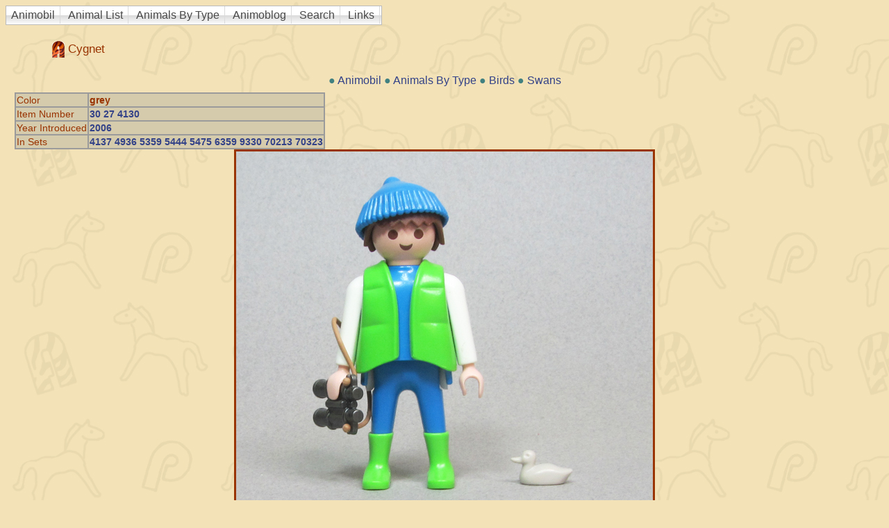

--- FILE ---
content_type: text/html
request_url: http://animobil.info/text/3e258fc-3115.html
body_size: 2544
content:
<!DOCTYPE html PUBLIC "-//W3C//DTD HTML 4.0 Transitional//EN">
<html xmlns="http://www.w3.org/1999/xhtml" lang="en" xml:lang="en">
<head>
<meta http-equiv="Content-Type" content="text/html; charset=utf-8">
<meta name="robots" content="index, follow">
<meta name="generator" content="WebIdeaTree">
<meta name="description" content="Cygnet "> 
<title>Cygnet </title> 
<link href="style.css" rel="stylesheet" type="text/css"> 
</head> 
<body class="Body" background="../wit-icons/back7c.jpg" text="#993300" bgcolor="#f3e2b7"> 
<div id="Container">
<div class="PageHeader"><script type="text/javascript" src="../extra/chrome.js">
/***********************************************
 * Chrome CSS Drop Down Menu- © Dynamic Drive DHTML code library (www.dynamicdrive.com)
 * This notice MUST stay intact for legal use
 * Visit Dynamic Drive at http://www.dynamicdrive.com/ for full source code
 ***********************************************/
</script>

<div class="WITChromeMenu">
<div class="chromestyle" id="chromemenu">
<ul>
<li><a href="index.html">Animobil</a></li>
<li><a href="3e258fc-3.html" rel="drop1">Animal List</a></li>
<li><a href="3e258fc-798.html" rel="drop2">Animals By Type</a></li>
<li><a href="3e258fc(animobil)-3570.html" rel="drop3">Animoblog</a></li>
<li><a href="3e258fc-3240.html" rel="drop4">Search</a></li>
<li><a href="3e258fc-1891.html" rel="drop5">Links</a></li>
</ul>
</div>
<div id="drop1" class="dropmenudiv">
</div>
<div id="drop2" class="dropmenudiv">
<a href="3e258fc-1194.html">Amphibians</a>
<a href="3e258fc-1197.html">Arthropods</a>
<a href="3e258fc-1208.html">Birds</a>
<a href="3e258fc-1224.html">Corals</a>
<a href="3e258fc-1205.html">Dinosaurs</a>
<a href="3e258fc-1209.html">Fish</a>
<a href="3e258fc-animobil-5025.html">Jellyfish</a>
<a href="3e258fc-1198.html">Mammals</a>
<a href="3e258fc-1223.html">Molluscs</a>
<a href="3e258fc-1207.html">Reptiles</a>
<a href="3e258fc-animobil-4222.html">Sponges</a>
<a href="3e258fc-1274.html">Starfish</a>
<a href="3e258fc-1220.html">Mythical</a>
<a href="3e258fc-3472.html">1 2 3 and Junior Animals</a>
<a href="3e258fc-3169.html">Color Animals</a>
<a href="3e258fc-1898.html">Fun Park Animals </a>
<a href="3e258fc-3471.html">Micro Animals</a>
<a href="3e258fc-animobil-4538.html">Media and Licenses</a>
<a href="3e258fc-animobil-5053.html">Recycled Plastic Content Animals</a>
<a href="3e258fc-3151.html">Bunny People</a>
<a href="3e258fc-1876.html">Spokes Klickies</a>
</div>
<div id="drop3" class="dropmenudiv">
</div>
<div id="drop4" class="dropmenudiv">
</div>
<div id="drop5" class="dropmenudiv">
</div>
<br style="clear: left" /></div>
<script type="text/javascript">
cssdropdown.startchrome("chromemenu")
</script>

</div></div>
<div class="PageMiddlePane"> 
<div class="Idea"> <a name="3e258fc-3115" id="3e258fc-3115"></a> 
<div class="H1"><span class="H2"><span class="H3"><span class="H4"><img src="../wit-icons/Abullet.gif">&nbsp;Cygnet </span></span></span>&nbsp;</div>
<div class="HierarchyGroup"> 
<div class="HierarchyPos"> ● <a href="index.html">Animobil</a> ● <a href="3e258fc-798.html">Animals By Type</a> ● <a href="3e258fc-1208.html">Birds</a> ● <a href="3e258fc-3116.html">Swans</a></div> 
</div> 
<div class="CustomFieldsGroup"><table><tr><td class="CustomFieldName">Color</td><td class="CustomField"><span class="CFs"><span class="CF2">grey</span></span></td></tr> 
<tr><td class="CustomFieldName">Item Number</td><td class="CustomField"><span class="CFs"><span class="CF3"><a href="http://www.playmodb.org/cgi-bin/showpart.pl?partnum=30 27 4130">30 27 4130</a></span></span></td></tr> 
<tr><td class="CustomFieldName">Year Introduced</td><td class="CustomField"><span class="CFs"><span class="CF4"><a href="wit-index-faceted.html#Year20Introduced-2006">2006</a></span></span></td></tr> 
<tr><td class="CustomFieldName">In Sets</td><td class="CustomField"><span class="CFs"><span class="CF5"><a href="http://playmodb.org/cgi-bin/your_set_list.pl?setlist=4137 4936 5359 5444 5475 6359 9330 70213 70323" target="_blank">4137 4936 5359 5444 5475 6359 9330 70213 70323</a></span></span></td></tr> 
</table></div><div class="TextGroup"> 
<p align="center"><img class="TextImage"
     src="../wit-icons/cygnet.jpg"
     alt="Cygnet " /></p>
<p align="center">&nbsp;</p>
<p align="center">The baby swan can ride on the parent's back. Note that it is the same mold as the duckling just in a different color</p>
</div> 
</div> 

<div class="NavBarGroup"> 
<span class="NavBarPages"> 
</span> 
<span class="NavBarUp"> 
</span> 
</div> 
<div class="Separator"><hr></div>
<div class="IndexesGroup"> 
<span class="IndexToc"><a href="wit-toc.html">Table of contents</a>
</span>
&nbsp;|&nbsp;<span class="IndexToc"><a href="wit-toc-images.html">Images</a>
</span>
&nbsp;|&nbsp;<span class="IndexKeywords"><a href="wit-index-faceted.html">By Year</a>
</span>
</div> 
<div class="Separator"><hr></div>
</div> 
<div class="PageFooter">2025-11-30 11:33:43
</div>
<div class="TextFooter">
    &nbsp;
</div>
<div class="TextFooter">
    All images and graphics used on this site are copyrighted. The wallpaper, site banners or logos, the Animobil letter A, or any related materials may not be used without written permission unless as a link or credit to the site.
</div>
<div class="TextFooter">
    &nbsp;
</div>
<div class="TextFooter">
    This web site is not owned, operated, sponsored or authorized by Geobra Brandstätter Stiftung &amp; Co. KG. Geobra Brandstätter Stiftung &amp; Co. KG does not endorse, and is not responsible for this web site or any information or links contained
    herein; makes no expressed or implied warranties with regard to any information or links on this web site or any other linked web sites; and is not bound by any statements made on this web site, or by those who own or operate this web site. The
    trademarks PLAYMOBIL ®, PLAYMOBIL® SYSTEM X, PLAYMOBIL® RC TRAIN and PLAYMOBIL® FUNPARK and the copyrighted images of PLAYMOBIL® products are the sole and exclusive property of Geobra Brandstätter Stiftung &amp; Co. KG, which reserves all rights
    therein.</div> 
<!-- Designed & built with WebIdeaTree  --> 
<div class="Copyright">Designed & built with <a href="http://www.webideatree.com">WebIdeaTree</a> (Personal license).</div> 
</div> 
</body><script>'undefined'=== typeof _trfq || (window._trfq = []);'undefined'=== typeof _trfd && (window._trfd=[]),_trfd.push({'tccl.baseHost':'secureserver.net'},{'ap':'cpsh-oh'},{'server':'p3plzcpnl505188'},{'dcenter':'p3'},{'cp_id':'7358925'},{'cp_cache':''},{'cp_cl':'8'}) // Monitoring performance to make your website faster. If you want to opt-out, please contact web hosting support.</script><script src='https://img1.wsimg.com/traffic-assets/js/tccl.min.js'></script></html> 


--- FILE ---
content_type: text/css
request_url: http://animobil.info/text/style.css
body_size: 6274
content:
/* Document body (background properties (image or color) are ignored here : they are defined in the layout model.)          */ 
.Body {  
font-family : verdana, arial;
font-size:12pt;
SCROLLBAR-FACE-COLOR: #ffffff; ;
SCROLLBAR-HIGHLIGHT-COLOR: #990066; ;
SCROLLBAR-SHADOW-COLOR: #990066; ;
SCROLLBAR-3DLIGHT-COLOR: #ffffff;
SCROLLBAR-ARROW-COLOR: #990066; ;
SCROLLBAR-TRACK-COLOR: #ffffff; ;
SCROLLBAR-DARKSHADOW-COLOR: #ffffff;} 

/* Container          */ 
DIV#Container {  
text-align:justify;} 

/* Link appearance          */ 
a:link {  
color:RGB(51, 66, 136);
text-decoration:none;
size:medium;} 

/* Link appearance when flied by by mouse          */ 
a:active {  
color:RGB(51, 66, 136);
text-decoration:underline overline;
size:medium;} 

/* Appearance of already visited links          */ 
a:visited {  
color:RGB(104, 104, 202);
text-decoration:none;
size:medium;} 

/* Appearance of hovered links          */ 
a:hover {  
text-decoration:underline overline;
color:RGB(255, 128, 64);} 

/* Characters in bold style          */ 
B {  
font-weight:600;} 

/* Characters in italique style          */ 
I {  
font-style:italic;} 

/* Underligned characters          */ 
U {  
text-decoration:underline;} 

/* ALL tables          */ 
table {  
font-size:100%;} 

/* ALL images          */ 
img {  
vertical-align:middle;
border-color:RGB(153, 52, 0)
border-width:3
border-style:solid} 

/* Separator          */ 
.Separator {  
text-align:center;
clear:both;} 

/* UserClass          */ 
div#WITsimplegallery1 {  
} 

/* UserClass          */ 
_TABLE {  
border:1px solid green;} 

/* UserClass          */ 
_DIV {  
border:1 solid red;} 

/* Help tags and style tags CSS style.          */ 
.HelpTag {  
position:absolute;
z-index:0;
margin-top:-9px;} 

/* Help tags and style tags CSS style (2)          */ 
.HelpTag2 {  
position:relative;
z-index:0;
margin-top:0px;
margin-left:3px;} 

/* Main title          */ 
.PageHeader {  
text-align:center;
clear:left;
margin-right:10pt;
font-size:12pt;} 

/* Table for right, middle and left panes          */ 
.TablePanes {  
width:100%;
margin:0px;} 

/* Table for right, middle and left panes          */ 
TABLE.TablePanes TR, TABLE.TablePanes TD {  
margin:0px;
padding:0px;} 

/* Row for right, middle and left panes          */ 
.RowPanes {  
} 

/* Panneau gauche de chaque page          */ 
.PageLeftPane {  
background-color:RGB(213, 255, 255);
width:100px;
vertical-align:top;} 

/* Panneau droit de chaque page          */ 
.PageRightPane {  
background-color:RGB(213, 255, 255);
width:100px;
vertical-align:top;} 

/*           */ 
.PageMiddlePane {  
vertical-align:top;
margin:0px;
padding:0px;} 

/* Idea block          */ 
.Idea {  
} 

/* Horizontal ruler          */ 
hr {  
margin-right:10pt;
margin-left:10pt;
border-top:2 solid RGB(153, 51, 0);} 

/* Level 1 title          */ 
.H1 {  
font-size:150%;
margin-top:1em;
margin-bottom:1em;
margin-left:10pt;
margin-right:10pt;
clear:both;
background:;
padding-left:10pt;
border-bottom:2 inset RGB(153, 51, 0);} 

/* Level 2 title          */ 
.H2 {  
font-size:90%;
padding-left:5pt;} 

/* Level 3 title          */ 
.H3 {  
font-size:90%;
padding-left:10pt;} 

/* Level 4 title          */ 
.H4 {  
font-size:90%;
padding-left:15pt;} 

/* Level 5 title          */ 
.H5 {  
font-size:90%;
color:blue;
padding-left:20pt;} 

/* Level 6 title          */ 
.H6 {  
font-size:90%;
padding-left:25pt;} 

/* Level 7 title          */ 
.H7 {  
padding-left:15px;} 

/* Level 8 title          */ 
.H8 {  
padding-left:15px;} 

/* Level 9 title          */ 
.H9 {  
padding-left:15px;} 

/* Level 10 title          */ 
.H10 {  
padding-left:15px;} 

/* Level >10 title          */ 
.Hx {  
padding-left:15px;} 

/* Text of idea          */ 
.TextGroup {  
text-align:justify;
clear:left;
margin-top:1em;
margin-bottom:0.5em;
margin-left:10pt;
margin-right:10pt;
font-size:12pt;} 

/* Main text          */ 
.Text {  
margin-top:0.5em;} 

/*           */ 
.FoldTitle {  
border-bottom : 1 dotted gray;} 

/*           */ 
.FoldText {  
border : 1 dotted gray;} 

/* Footnote block          */ 
.FootNote {  
margin-left:0px;
padding-left:5px;
border-left-width:2;
border-left-style: solid;
border-left-color: silver;} 

/* Footnote call          */ 
.FootNoteCall {  
vertical-align:top;
font-size:80%;
font-weight:bold;} 

/* Footnote text          */ 
.FootNoteText {  
font-style:normal;
font-size:90%;} 

/* Properties for images manually inserted in the text          */ 
.TextImage {  
/* Properties for images manually inserted in the text */


text-align:center;
vertical-align:bottom;
border-color:RGB(153, 52, 0);
border-width:3;
border-style:solid;} 

/* Placeholder for FreeMind applet (experimental)          */ 
div#freemindapplet {  
border:1 solid silver;
clear:both;
color:silver;} 

/* Placeholder for visorFreeMind Flash browser (experimental)          */ 
div#freemindflash {  
border:1 solid silver;
clear:both;
color:silver;} 

/* WIT Simple Gallery placeholder style          */ 
div#WITsimplegallery1 .gallerydesctext {  
text-align: left;
 padding: 2px 5px;} 

/* Images for WIT Simple Gallery          */ 
.WITSimpleGalleryImg {  
width:100%;
border-width:0;
border:5px;} 

/* WIT Simple Gallery : caption style          */ 
.gallerydesctext {  
text-align:center;
color:orange;} 

/* Page position in site map block          */ 
.HierarchyGroup {  
font-size:12pt;RGB(153, 51, 0);
margin-bottom:0.5em;
;
margin-left:10pt;
margin-right:10pt;
clear:both;
border-bottom:2 solid RGB(153, 51, 0);
text-align: center;} 

/* Current position group subtitle          */ 
.HierarchySubtitle {  
font-weight:800;} 

/* Links to parent pages          */ 
.HierarchyPos {  
color:RGB(64, 128, 128);} 

/* Children ideas block          */ 
.ChildrenLinkGroup {  
text-align:center;
clear:left;
margin-top:1em;
margin-bottom:3em;
margin-left:30pt;
font-weight:600;
font-family:arial;RGB(123, 0, 0);
font-size:12pt;} 

/* Children ideas group subtitle          */ 
.ChildrenSubtitle {  
font-weight:800;} 

/* Links to children ideas          */ 
.ChildLink {  
} 

/* Keywords section          */ 
.KeywordsGroup {  
font-family:arial;
font-size:90%;
margin-top:2em;
float:left;
background-color:RGB(234, 234, 234);
margin-left:5pt;
margin-right:10pt;
clear:both;} 

/* Keywords subtitle          */ 
.KeywordsSubtitle {  
} 

/* Keywords subtitle          */ 
.Keywords {  
} 

/* Images section          */ 
.ImageGroup {  
border-color:RGB(153, 52, 0)
border-width:3
border-style:solid} 

/* Images subsection          */ 
.ImageSubgroup {  
margin-bottom:1em;
margin-right:10pt;
float:left;} 

/* Image legend          */ 
.ImageText {  
font-size:90%;
padding:3pt;
color:black;
background:rgb(219,224,253);
margin-top:4pt;} 

/* ALL images          */ 
.Image {  
} 

/* Geometry of main images (width, height)          */ 
div.Image img {  
} 

/* Custom field block          */ 
.CustomFieldsGroup {  
font-size:90%;
font-family:arial;
margin-left:10pt;
margin-right:5 pt;
background-color:RGB(155, 155, 155);
float:left;} 

/* Custom fields subtitle          */ 
.CustomFieldsSubtitle {  
font-weight:800;
background-color:RGB(213, 203, 172);} 

/* Custom field name          */ 
.CustomFieldName {  
font-weight:500;
background-color:RGB(213, 203, 172);} 

/* Custom field          */ 
.CustomField {  
background-color:RGB(213, 203, 172);
font-weight:800;} 

/* Custom field value (all)          */ 
.CFs {  
} 

/* Custom field value (1)          */ 
.CF1 {  
} 

/* Custom field value (2)          */ 
.CF2 {  
} 

/* Custom field value (3)          */ 
.CF3 {  
} 

/* Custom field value (4)          */ 
.CF4 {  
} 

/* Custom field value (5)          */ 
.CF5 {  
} 

/* Custom field value (6)          */ 
.CF6 {  
} 

/* Custom field value (7)          */ 
.CF7 {  
} 

/* Custom field value (8)          */ 
.CF8 {  
} 

/* Custom field value (9)          */ 
.CF9 {  
} 

/* Custom field value (10)          */ 
.CF10 {  
} 

/* Custom field value (11)          */ 
.CF11 {  
} 

/* Custom field value (12)          */ 
.CF12 {  
} 

/* Custom field value (13)          */ 
.CF13 {  
} 

/* Custom field value (14)          */ 
.CF14 {  
} 

/* Custom field value (15)          */ 
.CF15 {  
} 

/* Custom field value (16)          */ 
.CF16 {  
} 

/* Custom field value (17)          */ 
.CF17 {  
} 

/* Custom field value (18)          */ 
.CF18 {  
} 

/* Custom field value (19)          */ 
.CF19 {  
} 

/* Custom field value (20)          */ 
.CF20 {  
} 

/* Custom field value (21)          */ 
.CF21 {  
} 

/* Custom field value (22)          */ 
.CF22 {  
} 

/* Custom field value (23)          */ 
.CF23 {  
} 

/* Custom field value (24)          */ 
.CF24 {  
} 

/* Custom field value (25)          */ 
.CF25 {  
} 

/* Custom field value (26)          */ 
.CF26 {  
} 

/* Custom field value (27)          */ 
.CF27 {  
} 

/* Custom field value (28)          */ 
.CF28 {  
} 

/* Custom field value (29)          */ 
.CF29 {  
} 

/* Custom field value (30)          */ 
.CF30 {  
} 

/* Custom field value (31)          */ 
.CF31 {  
} 

/* Custom field value (32)          */ 
.CF32 {  
} 

/* Custom field Widget table of contents          */ 
.CFWidgetToc {  
padding-left:5px;} 

/* Title of custom field Widget          */ 
.CFWidgetTitle {  
border-bottom:1 dashed silver;} 

/* Set of values of custom field Widget          */ 
.CFWidgetValues {  
font-size:90%;
font-weight:100;
padding-left:10px;} 

/* Single value in the custom field Widget          */ 
.CFWidgetValue {  
/* Insert properties */} 

/* Number of occurences of values in the custom field Widget          */ 
.CFWidgetNb {  
font-size:90%;
color:gray;} 

/* Group of task fields          */ 
.TaskFieldsGroup {  
font-size:90%;
background-color:RGB(255,255,255);
float:right;} 

/* Titre pour les champs t�ches          */ 
.TaskFieldsSubtitle {  
font-weight:800;
background-color:RGB(210, 210, 255);} 

/* Nom du champ t�che          */ 
.TaskFieldName {  
font-weight:500;
background-color:RGB(226, 226, 226);} 

/* Champ t�che          */ 
.TaskField {  
background-color:RGB(210, 210, 255);
font-weight:800;} 

/* Task field Widget table of contents          */ 
.TFWidgetToc {  
padding-left:5px;} 

/* Title of task field Widget          */ 
.TFWidgetTitle {  
border-bottom:1 dashed silver;} 

/* Set of values of task field Widget          */ 
.TFWidgetValues {  
font-size:90%;
font-weight:100;
padding-left:10px;} 

/* Single value in the task field Widget          */ 
.TFWidgetValue {  
/* Insert properties */} 

/* Number of occurences of values in the task field Widget          */ 
.TFWidgetNb {  
font-size:90%;
color:gray;} 

/* Idea associations section          */ 
.AssociationsGroup {  
margin-left:30pt;
margin-right:10pt;
color:RGB(153, 51, 0);
margin-top:2em;
clear:both;} 

/* Idea associations subtitle          */ 
.AssociationsSubtitle {  
font-size:90%;} 

/* Links to associated idea          */ 
.AssociationLink {  
} 

/* Internal documents section          */ 
.DocumentsGroup {  
margin-top:2em;
margin-left:30pt;
margin-right:10pt;
color:blue;
clear:both;} 

/* Internal documents subtitle          */ 
.DocumentsSubtitle {  
font-size:90%;} 

/* Internal document name          */ 
.DocumentName {  
} 

/* Links to internal document          */ 
.DocumentLink {  
} 

/* External Urls block          */ 
.UrlsGroup {  
margin-top:2em;
margin-left:30pt;
margin-right:10pt;
color:blue;
clear:both;
size:medium;} 

/* External URLs subtitle          */ 
.UrlsSubtitle {  
font-size:90%;} 

/* URL name          */ 
.UrlName {  
} 

/* Links to external Url          */ 
.UrlLink {  
} 

/* Navigation bar section          */ 
.NavBarGroup {  
clear:both;
font-family:arial;
margin-left:10pt;
margin-right:10pt;
color:RGB(128, 64, 0);
text-align:right;} 

/* Buttons and text of navigation bar          */ 
.NavBarPages {  
} 

/* Sibling pages numbers          */ 
.NavBarNumbers {  
font-weight:800;
color:RGB(128, 64, 0);} 

/* Access button and text to parent page          */ 
.NavBarUp {  
} 

/* Indexes section          */ 
.IndexesGroup {  
font-size:100%;
text-align:center;
font-family:arial;
margin-left:10pt;
margin-right:10pt;
margin-top:1pt;
color:black;} 

/* Access to table of contents          */ 
.IndexToc {  
} 

/* Access to bibliography          */ 
.IndexBibliography {  
} 

/* Access to glossary          */ 
.IndexGlossary {  
} 

/* Access to keyword index          */ 
.IndexKeywords {  
} 

/* Table of contents section          */ 
.TocGroup {  
font-family:arial;
clear:both; ;
margin-left:30pt;} 

/* Main title of table of contents          */ 
.TocTitle {  
font-size:150%;
margin-top:1em;
margin-bottom:1em;
margin-left:10pt;
margin-right:10pt;
clear:both;
background:RGB(243, 226, 183);
padding-left:10pt;
border-bottom:4 inset RGB(168, 24, 0);} 

/* 1st level item of table of contents          */ 
.TocLevel1 {  
margin-left:20pt;
font-weight:800;
font-size:120%;} 

/* 2nd level item of table of contents          */ 
.TocLevel2 {  
margin-left:20pt;
font-weight:800;} 

/* 3rd level item of table of contents          */ 
.TocLevel3 {  
margin-left:20pt;
font-size:90%;
font-weight:800;} 

/* 4th level item of table of contents          */ 
.TocLevel4 {  
margin-left:20pt;
font-size:90%;
font-weight:800;} 

/* 5th level item of table of contents          */ 
.TocLevel5 {  
margin-left:20pt;
font-weight:800;} 

/* 6th level item of table of contents          */ 
.TocLevel6 {  
margin-left:20pt;} 

/* 7th level item of table of contents          */ 
.TocLevel7 {  
margin-left:20pt;} 

/* >7 level item of table of contents          */ 
.TocLevelN {  
margin-left:20pt;} 

/* Groupe de la table des images          */ 
.TocImagesGroup {  
margin:20pt;} 

/* Image dans la table des images          */ 
.TocImage {  
margin:4pt; float:left;} 

/* Glossary section          */ 
.GlossaryGroup {  
margin-left:30pt;
margin-right:20pt;} 

/* Glossary title          */ 
.GlossaryTitle {  
font-size:150%;
margin-top:1em;
margin-bottom:1em;
margin-left:10pt;
margin-right:10pt;
clear:both;
background:RGB(196, 225, 255);
padding-left:10pt;
border-bottom:4 inset RGB(235, 220, 252);} 

/* Alphabetical access bar to glossary          */ 
.GlossaryAccessBar {  
text-align:center;
font-weight:800;} 

/* Glossary body          */ 
.GlossaryBody {  
/* Insert properties */} 

/* First letter of a sorted definition group          */ 
.GlossaryLetter {  
font-size:250%;
font-weight:800;} 

/* Glossary letter body          */ 
.GlossaryLetterBody {  
-moz-column-count:2;
-webkit-column-count:2;
-o-column-count:2;
column-count:2;} 

/* Glossary term          */ 
.GlossaryItem {  
font-weight:800;
border-top:medium dotted silver;
font-size:90%;} 

/* Glossary word definition          */ 
.GlossaryDefinition {  
margin-left:30pt;
font-size:90%;} 

/* Note (book reference) section          */ 
.NoteGroup {  
margin-left:30pt;} 

/* Note title          */ 
.NoteSubtitle {  
} 

/* Link to a book          */ 
.NoteLink {  
font-size:0.8em;} 

/* Book section          */ 
.BookGroup {  
font-size:0.8em;
margin-top:1em;
margin-left:30pt;} 

/* Book title          */ 
.BookTitle {  
font-weight:800;} 

/* Author(s) of the book          */ 
.BookAuthor {  
} 

/* Book publisher          */ 
.BookPublisher {  
} 

/* International Serial Book Number of this book          */ 
.BookIsbn {  
} 

/* Quotation for this book          */ 
.BookNotes  {  
} 

/* Number of book pages          */ 
.BookPages {  
} 

/* Book reference          */ 
.BookShortTitle {  
} 

/* Review          */ 
.BookAltTitle {  
} 

/* Book summary          */ 
.BookAbstract {  
} 

/* Volume          */ 
.BookVolume {  
} 

/* Book theme          */ 
.BookKeywords {  
} 

/* Year published :          */ 
.BookYear {  
} 

/* URL          */ 
.BookUrl {  
} 

/* Reference Type          */ 
.BookReferenceType {  
} 

/* Place where published          */ 
.BookPlacePublished {  
} 

/* Edition          */ 
.BookEdition {  
} 

/* Original publication          */ 
.BookOriginalPublication {  
} 

/* Reprint edition          */ 
.BookReprintEdition {  
} 

/* Number of volumes          */ 
.BookNbVolumes {  
} 

/* Number          */ 
.BookNumber {  
} 

/* Date          */ 
.BookDate {  
} 

/* Section          */ 
.BookSection {  
} 

/* Secondary author          */ 
.BookAuthor2 {  
} 

/* Secondary title          */ 
.BookTitle2 {  
} 

/* Tertiary author          */ 
.BookAuthor3 {  
} 

/* Tertiary title          */ 
.BookTitle3 {  
} 

/* Subsidiary author, translater          */ 
.BookSubsidiaryAuthor {  
} 

/* Type of work          */ 
.BookTypeOfWork {  
} 

/* Reviewed item          */ 
.BookReviewedItem {  
} 

/* Label          */ 
.BookLabel {  
} 

/* Image          */ 
.BookImage {  
} 

/* Image caption          */ 
.BookCaption {  
} 

/* User 1          */ 
.BookUser1 {  
} 

/* User 2          */ 
.BookUser2 {  
} 

/* User 3          */ 
.BookUser3 {  
} 

/* User 4          */ 
.BookUser4 {  
} 

/* User 5          */ 
.BookUser5 {  
} 

/* Author address          */ 
.BookAuthorAddress {  
} 

/* Accession number          */ 
.BookAccessionNumber {  
} 

/* Call number          */ 
.BookCallNumber {  
} 

/* Bibliography section          */ 
.BibliographyGroup {  
} 

/* Bibliography title          */ 
.BibliographyTitle {  
font-size:150%;
margin-top:1em;
margin-bottom:1em;
margin-left:10pt;
margin-right:10pt;
clear:both;
background:RGB(196, 225, 255);
padding-left:10pt;
border-bottom:4 inset RGB(235, 220, 252);} 

/* Alphabetical access bar to bibliography          */ 
.BibliographyAccessBar {  
text-align:center;
font-weight:800;} 

/* Bibliography Body          */ 
.BibliographyBody {  
/* Insert properties */} 

/* First letter of a sorted group of books          */ 
.BibliographyLetter {  
font-size:250%;
font-weight:800;
margin-top:30pt;} 

/* Bibliography letter body          */ 
.BibliographyLetterBody {  
-moz-column-count:2;
-webkit-column-count:2;
-o-column-count:2;
column-count:2;} 

/* 1er tri par :          */ 
.BibliographyPrimarySort {  
font-size:140%;
font-weight:800;
margin-top:1em;} 

/* 2�me tri par :          */ 
.BibliographySecondarySort {  
font-size:110%;
font-weight:500;
margin-top:1em;
margin-left:10pt;} 

/* Link to a book          */ 
.BibliographyLink {  
font-size:90%;
font-weight:800;} 

/* Groupe Index          */ 
.IndexGroup {  
margin-left:30pt;
margin-right:20pt;} 

/* Titre de l'index          */ 
.IndexTitle {  
font-size:150%;
margin-top:1em;
margin-bottom:1em;
margin-left:10pt;
margin-right:10pt;
clear:both;
background:RGB(196, 225, 255);
padding-left:10pt;
border-bottom:4 inset RGB(235, 220, 252);} 

/* Barre d'acc�s alphab�tique de l'index          */ 
.IndexAccessBar {  
text-align:center;
font-weight:800;} 

/* Facet bar style          */ 
.IndexFacetBar {  
text-align:center;
font-weight:100;} 

/* Index Body          */ 
.IndexBody {  
} 

/* Premi�re lettre d'un groupe de mots cl�s          */ 
.IndexLetter {  
color: RGB(243, 226, 183);
font size: 1 px;} 

/* Index letter body          */ 
.IndexLetterBody {  
-moz-column-count:2;
-webkit-column-count:2;
-o-column-count:2;
column-count:2;} 

/* Facet name (primary sort)          */ 
.IndexFacet {  
font-size:140%;
font-weight:800;
margin-top:1em;} 

/* Mot cl�          */ 
.IndexKeyword {  
font-weight:800;
border-top:medium dotted silver;
font-size:90%;} 

/* Facet name in faceted index          */ 
.IndexFacetName {  
color:silver;
font-weight:100;} 

/* R�f�rences du mot cl�          */ 
.IndexReference {  
margin-left:30pt;
font-size:90%;} 

/* Index keyword item parent reference          */ 
.IndexKeywordParent {  
font-size:90%;
color:silver;} 

/* Top image (.IndexGroup, .GlossaryGroup, .BibliographyGroup)          */ 
.Top {  
float:right;
margin-top:2pt;} 

/* Top image (.IndexGroup, .GlossaryGroup, .BibliographyGroup)          */ 
div.Top img {  
height:8pt;} 

/*           */ 
.PaneImage {  
} 

/* Texte of page footer          */ 
.PageFooter {  
font-size:80%;
text-align:right;
margin-right:10pt;} 

/* Copyright          */ 
.Copyright {  
font-size:70%;
text-align:right;
color:RGB(128, 0, 0)
margin-right:10pt;} 

/* Style of navigation tooltips          */ 
#tooltip1 {  
/* look and feel */
font-size:80%;
border: 1px solid grey;
padding: 2px;
background-color: lightyellow;
box-shadow:3px 3px 3px #BBBBBB;
border-radius:3px;

/* do not change */
position: absolute;
visibility: hidden;
z-index: 100;} 

/* WIT wrapping of CSS Simple Tree Menu (courtesy of www.dynamicdrive.com)          */ 
.WITTree {  
font-family:arial;
font-size:90%;
margin:5px;} 

/* Inner container of WIT Simple Tree Menu          */ 
.WITTreeInner {  
margin-left: -38px;padding: 0;} 

/* Links in WIT menu, active          */ 
a.WITTreeLink:active {  
color:navy;} 

/* Links in WIT menu, visited          */ 
a.WITTreeLink:visited {  
color:navy;} 

/* Links in WIT menu, visited          */ 
a.WITTreeLink:hover {  
color:orange;
text-decoration:none;} 

/* Links in WIT menu, link          */ 
a.WITTreeLink:link {  
color:navy;} 

/* CSS for Simple Tree Menu : Main list          */ 
ul.treeview {  
margin-top:0px;
margin-bottom:0px;} 

/* CSS for Simple Tree Menu          */ 
.treeview ul {  
/*CSS for Simple Tree Menu*/
margin: 0px;
padding: 0px;} 

/* Style for LI elements in general (excludes an LI that contains sub lists)          */ 
.treeview li {  
/*Style for LI elements in general (excludes an LI that contains sub lists)*/
background: transparent  url(../extra/list.gif) no-repeat 0px 2px;
list-style-type: none;
padding-left: 16px;
padding-bottom:2px;
margin-bottom: 3px;} 

/* Style for LI that contains sub lists (other ULs).          */ 
.treeview li.submenu {  
/* Style for LI that contains sub lists (other ULs). */
background: transparent  url(../extra/closed.gif) no-repeat -9px -7px;
cursor: hand !important;
cursor: pointer !important;} 

/* Style for ULs that are children of LIs (submenu)           */ 
.treeview li.submenu ul  {  
/*Style for ULs that are children of LIs (submenu) */
display: none; /*Hide them by default. Don't delete. */
padding-top:5px;} 

/* Style for LIs of ULs that are children of LIs (submenu)           */ 
.treeview .submenu ul li {  
/*Style for LIs of ULs that are children of LIs (submenu) */
cursor: default;} 

/* WIT wrapping of Chrome CSS Drop Down Menu (courtesy of www.dynamicdrive.com)          */ 
.WITChromeMenu {  
/* Insert properties */
float:left;} 

/* Chrome CSS Drop Down menu bar          */ 
.chromestyle  {  
margin:0px;
padding:0px;} 

/* Chrome CSS Drop Down Menu          */ 
.chromestyle:after {  
/*Add margin between menu and rest of content in Firefox*/
content: "."; 
display: block; 
height: 0; 
clear: both; 
visibility: hidden;} 

/* Chrome CSS Drop Down menu : horizontal bar          */ 
.chromestyle ul {  
border: 1px solid #BBB;
width:100%;
background: url(../extra/chromebg.gif) center center repeat-x; /*THEME CHANGE HERE*/
padding: 4px 0;
margin: 0px;
font-size:100%;
font-weight: 100;
font-family:arial, verdana;
text-align: left; /*set value to "left", "center", or "right"*/} 

/* Chrome CSS Drop Down Menu : horizontal bar elements list          */ 
.chromestyle ul li {  
display: inline;} 

/* Chrome CSS Drop Down Menu : horizontal bar links          */ 
.chromestyle ul li a {  
color: #494949;
padding: 4px 7px;
margin: 0;
text-decoration: none;
border-right: 1px solid #DADADA;} 

/* Smooth menu: currently active menu items' LI A sub elements          */ 
.WITddsm ul > li > ul > li > a.selected {  
/* LOOK AND FEEL */;
background:RGB(115, 110, 209);} 

/* Chrome CSS Drop Down Menu : horizontal bar links, hovered          */ 
.chromestyle ul li a:hover {  
text-decoration: none;
background: url(../extra/chromebg-over.gif) center center repeat-x; /*THEME CHANGE HERE*/} 

/* Chrome CSS Drop Down Menu : horizontal bar links, selected          */ 
.chromestyle ul li a:selected {  
background: url(../extra/chromebg-over.gif) center center repeat-x; /*THEME CHANGE HERE*/} 

/* Chrome CSS Drop Down Menu : horizontal bar links, visited          */ 
.chromestyle ul li a:visited {  
color: #494949;} 

/* Chrome CSS Drop Down Menu : trick...          */ 
.chromestyle ul li a[rel]:after {  
/*HTML to indicate drop down link*/
/*content: " v";
/*content: " " url(../extra/downimage.gif); /*uncomment this line to use an image instead*/} 

/* Chrome CSS Drop Down Menu : Dropdown pane          */ 
.dropmenudiv {  
border: 1px solid #BBB; /*THEME CHANGE HERE*/
border-bottom-width: 0;
font-size:90%;
line-height:15px;
text-align:left;
background-color: white;
color:grey;
width: 160px;
/* Do not change below */
position:absolute;
top: 0;
z-index:100;
visibility: hidden;
filter: progid:DXImageTransform.Microsoft.Shadow(color=#CACACA,direction=135,strength=4); /*Add Shadow in IE. Remove if desired*/} 

/* Chrome CSS Drop Down Menu : dropdown pane links          */ 
.dropmenudiv a {  
width: auto;
display: block;
text-indent: 3px;
border-bottom: 1px solid #BBB; /*THEME CHANGE HERE*/
padding: 2px 2px;
text-decoration: none;
font-weight: 100;
color: #666666;} 

/* Chrome CSS Drop Down Menu : IE only hack          */ 
* html .dropmenudiv a {  
width: 100%;} 

/* Chrome CSS Drop Down Menu : dropdown link, hovered          */ 
.dropmenudiv a:hover {  
background-color: #F0F0F0;
text-decoration: none;} 

/* Chrome CSS Drop Down Menu : dropdown link, visited          */ 
.dropmenudiv a:visited {  
color: #666666;} 

/* Smooth Navigational Menu adapted for WIT (courtesey of www.dynamicdrive.com)          */ 
.WITddsm {  
/* LOOK AND FEEL */;
font: normal 12px Verdana;
border: 0px solid #BBB;
background: url(../extra/DDSMbg.gif) center center repeat-x;
/* BEHAVIOR : do not change */;
width: 100%;} 

/* Smooth Navigational Menu list           */ 
.WITddsm ul {  
/* LOOK AND FEEL */;
margin: 0;
padding: 0;
/* BEHAVIOR : do not change */;
z-index:100;
list-style-type: none;} 

/* Smooth Menu top level list items          */ 
.WITddsm ul li {  
/* BEHAVIOR : do not change */;
position: relative;
display: inline;
float: left;} 

/* Smooth Menu Top level menu link items style          */ 
.WITddsm ul li a {  
/* LOOK AND FEEL */;
/*background of Top level menu items (default state)*/;
background: url(../extra/DDSMbg.gif) center center repeat-x; /*THEME CHANGE HERE*/;
padding: 4px 5px;
margin:0;
border-right: 0px solid #DADADA;
text-decoration: none;
text-align:left;
;
/* BEHAVIOR : do not change */;
display: block;} 

/* IE6 hack to get sub menu links to behave correctly          */ 
* html .WITddsm ul li a {  
/* BEHAVIOR : do not change */
display: inline-block;} 

/* Smooth menu : links default aspect          */ 
.WITddsm ul li a:link {  
/* LOOK AND FEEL */;
color: white;} 

/* Smooth menu : links default visited aspect          */ 
.WITddsm ul li a:visited {  
/* LOOK AND FEEL */
color: white;} 

/* Smooth Menu: currently active menu items' LI A element (top level)          */ 
.WITddsm ul > li > a.selected {  
/* LOOK AND FEEL */;
background: url(../extra/DDSMbg-over.gif) center center repeat-x;
;
color: white;} 

/* Smooth Menu: currently active menu items' LI A element (top level)          */ 
.WITddsm ul > li  > a:hover {  
/* LOOK AND FEEL */;
background: url(../extra/DDSMbg-over.gif) center center repeat-x; /*background of menu items during onmouseover (hover state)*/;
;
color: white;} 

/* Smooth menu: 1st sub level menu          */ 
.WITddsm ul li ul {  
/* BEHAVIOR : do not change */;
position: absolute;
left: 0;
display: none; /*collapse all sub menus to begin with*/;
visibility: hidden;} 

/* Sub level menu list items (undo style from Top level List Items)          */ 
.WITddsm ul li ul li {  
/* BEHAVIOR : do not change */
display: list-item;
float: none;} 

/* All subsequent sub menu levels vertical offset after 1st level sub menu          */ 
.WITddsm ul li ul li ul {  
/* BEHAVIOR : do not change */
top: 0;} 

/* Sub level menu links style          */ 
.WITddsm ul li ul li a {  
/* LOOK AND FEEL */;
border: 0px solid #BBB; /*THEME CHANGE HERE*/;
border-bottom-width: 0;
font-size:90%;
line-height:15px;
text-align:left;
padding-left:4px;
background:none;
background-color: rgb(34, 0, 178);
color:white;
width: 150px;} 

/* Sub menu items during onmouseover (hover state)          */ 
.WITddsm ul > li > ul > li > a:hover {  
/* LOOK AND FEEL */;
background:RGB(115, 93, 209); /*background of menu items during onmouseover (hover state)*/;
color: white;} 

/* Holly Hack for IE          */ 
* html .WITddsm  {  
/* BEHAVIOR : do not change */;
height: 1%;} 

/* CSS classes applied to down arrow image          */ 
.downarrowclass {  
/* BEHAVIOR : do not change */;
position: absolute;
top: 12px;
right: 7px;} 

/* CSS classes applied to right arrow image          */ 
.rightarrowclass {  
/* BEHAVIOR : do not change */;
position: absolute;
top: 10px;
right: 4px;} 

/* shadow for NON CSS3 capable browsers          */ 
.ddshadow {  
/* LOOK AND FEEL */;
left: 0;
top: 0;
width: 0;
height: 0;
background: silver;
/* BEHAVIOR : do not change */;
position: absolute;} 

/* shadow opacity for NON CSS3 capable browsers. Doesn't work in IE          */ 
.toplevelshadow {  
/* LOOK AND FEEL */;
opacity: 0.7;} 



--- FILE ---
content_type: text/javascript
request_url: http://animobil.info/extra/chrome.js
body_size: 2099
content:
//Chrome Drop Down Menu v2.01- Author: Dynamic Drive (http://www.dynamicdrive.com)
//Last updated: November 14th 06- added iframe shim technique

var cssdropdown={
disappeardelay: 250, //set delay in miliseconds before menu disappears onmouseout
disablemenuclick: false, //when user clicks on a menu item with a drop down menu, disable menu item's link?
enableswipe: 1, //enable swipe effect? 1 for yes, 0 for no
enableiframeshim: 1, //enable "iframe shim" technique to get drop down menus to correctly appear on top of controls such as form objects in IE5.5/IE6? 1 for yes, 0 for no

//No need to edit beyond here////////////////////////
dropmenuobj: null, ie: document.all, firefox: document.getElementById&&!document.all, swipetimer: undefined, bottomclip:0,

getposOffset:function(what, offsettype){
var totaloffset=(offsettype=="left")? what.offsetLeft : what.offsetTop;
var parentEl=what.offsetParent;
while (parentEl!=null){
totaloffset=(offsettype=="left")? totaloffset+parentEl.offsetLeft : totaloffset+parentEl.offsetTop;
parentEl=parentEl.offsetParent;
}
return totaloffset;
},

swipeeffect:function(){
if (this.bottomclip<parseInt(this.dropmenuobj.offsetHeight)){
this.bottomclip+=10+(this.bottomclip/10) //unclip drop down menu visibility gradually
this.dropmenuobj.style.clip="rect(0 auto "+this.bottomclip+"px 0)"
}
else
return
this.swipetimer=setTimeout("cssdropdown.swipeeffect()", 10)
},

showhide:function(obj, e){
if (this.ie || this.firefox)
this.dropmenuobj.style.left=this.dropmenuobj.style.top="-500px"
if (e.type=="click" && obj.visibility==hidden || e.type=="mouseover"){
if (this.enableswipe==1){
if (typeof this.swipetimer!="undefined")
clearTimeout(this.swipetimer)
obj.clip="rect(0 auto 0 0)" //hide menu via clipping
this.bottomclip=0
this.swipeeffect()
}
obj.visibility="visible"
}
else if (e.type=="click")
obj.visibility="hidden"
},

iecompattest:function(){
return (document.compatMode && document.compatMode!="BackCompat")? document.documentElement : document.body
},

clearbrowseredge:function(obj, whichedge){
var edgeoffset=0
if (whichedge=="rightedge"){
var windowedge=this.ie && !window.opera? this.iecompattest().scrollLeft+this.iecompattest().clientWidth-15 : window.pageXOffset+window.innerWidth-15
this.dropmenuobj.contentmeasure=this.dropmenuobj.offsetWidth
if (windowedge-this.dropmenuobj.x < this.dropmenuobj.contentmeasure)  //move menu to the left?
edgeoffset=this.dropmenuobj.contentmeasure-obj.offsetWidth
}
else{
var topedge=this.ie && !window.opera? this.iecompattest().scrollTop : window.pageYOffset
var windowedge=this.ie && !window.opera? this.iecompattest().scrollTop+this.iecompattest().clientHeight-15 : window.pageYOffset+window.innerHeight-18
this.dropmenuobj.contentmeasure=this.dropmenuobj.offsetHeight
if (windowedge-this.dropmenuobj.y < this.dropmenuobj.contentmeasure){ //move up?
edgeoffset=this.dropmenuobj.contentmeasure+obj.offsetHeight
if ((this.dropmenuobj.y-topedge)<this.dropmenuobj.contentmeasure) //up no good either?
edgeoffset=this.dropmenuobj.y+obj.offsetHeight-topedge
}
}
return edgeoffset
},

dropit:function(obj, e, dropmenuID){
if (this.dropmenuobj!=null) //hide previous menu
this.dropmenuobj.style.visibility="hidden" //hide menu
this.clearhidemenu()
if (this.ie||this.firefox){
obj.onmouseout=function(){cssdropdown.delayhidemenu()}
obj.onclick=function(){return !cssdropdown.disablemenuclick} //disable main menu item link onclick?
this.dropmenuobj=document.getElementById(dropmenuID)
this.dropmenuobj.onmouseover=function(){cssdropdown.clearhidemenu()}
this.dropmenuobj.onmouseout=function(e){cssdropdown.dynamichide(e)}
this.dropmenuobj.onclick=function(){cssdropdown.delayhidemenu()}
this.showhide(this.dropmenuobj.style, e)
this.dropmenuobj.x=this.getposOffset(obj, "left")
this.dropmenuobj.y=this.getposOffset(obj, "top")
this.dropmenuobj.style.left=this.dropmenuobj.x-this.clearbrowseredge(obj, "rightedge")+"px"
this.dropmenuobj.style.top=this.dropmenuobj.y-this.clearbrowseredge(obj, "bottomedge")+obj.offsetHeight+1+"px"
this.positionshim() //call iframe shim function
}
},

positionshim:function(){ //display iframe shim function
if (this.enableiframeshim && typeof this.shimobject!="undefined"){
if (this.dropmenuobj.style.visibility=="visible"){
this.shimobject.style.width=this.dropmenuobj.offsetWidth+"px"
this.shimobject.style.height=this.dropmenuobj.offsetHeight+"px"
this.shimobject.style.left=this.dropmenuobj.style.left
this.shimobject.style.top=this.dropmenuobj.style.top
}
this.shimobject.style.display=(this.dropmenuobj.style.visibility=="visible")? "block" : "none"
}
},

hideshim:function(){
if (this.enableiframeshim && typeof this.shimobject!="undefined")
this.shimobject.style.display='none'
},

contains_firefox:function(a, b) {
while (b.parentNode)
if ((b = b.parentNode) == a)
return true;
return false;
},

dynamichide:function(e){
var evtobj=window.event? window.event : e
if (this.ie&&!this.dropmenuobj.contains(evtobj.toElement))
this.delayhidemenu()
else if (this.firefox&&e.currentTarget!= evtobj.relatedTarget&& !this.contains_firefox(evtobj.currentTarget, evtobj.relatedTarget))
this.delayhidemenu()
},

delayhidemenu:function(){
this.delayhide=setTimeout("cssdropdown.dropmenuobj.style.visibility='hidden'; cssdropdown.hideshim()",this.disappeardelay) //hide menu
},

clearhidemenu:function(){
if (this.delayhide!="undefined")
clearTimeout(this.delayhide)
},

startchrome:function(){
for (var ids=0; ids<arguments.length; ids++){
var menuitems=document.getElementById(arguments[ids]).getElementsByTagName("a")
for (var i=0; i<menuitems.length; i++){
if (menuitems[i].getAttribute("rel")){
var relvalue=menuitems[i].getAttribute("rel")
menuitems[i].onmouseover=function(e){
var event=typeof e!="undefined"? e : window.event
cssdropdown.dropit(this,event,this.getAttribute("rel"))
}
}
}
}
if (window.createPopup && !window.XmlHttpRequest){ //if IE5.5 to IE6, create iframe for iframe shim technique
//document.write('<IFRAME id="iframeshim"  src="" style="display: none; left: 0; top: 0; z-index: 90; position: absolute; filter: progid:DXImageTransform.Microsoft.Alpha(style=0,opacity=0)" frameBorder="0" scrolling="no"></IFRAME>')
//this.shimobject=document.getElementById("iframeshim") //reference iframe object
}
}

}